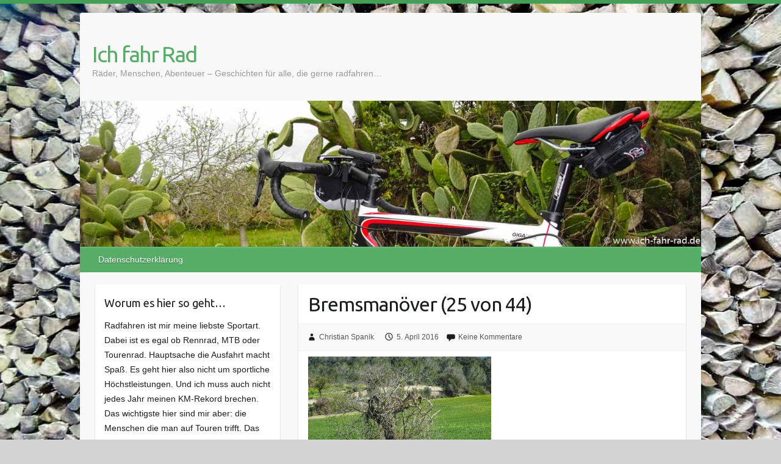

--- FILE ---
content_type: text/html; charset=UTF-8
request_url: https://www.ich-fahr-rad.de/bremsmanoever-25-von-44/
body_size: 13458
content:

<!DOCTYPE html>
<html lang="de" prefix="og: http://ogp.me/ns# fb: http://ogp.me/ns/fb#">
<head>

		<link rel="profile" href="http://gmpg.org/xfn/11" />
	<link rel="pingback" href="https://www.ich-fahr-rad.de/xmlrpc.php" />
<title>Bremsmanöver (25 von 44) - Ich fahr Rad</title>
<meta name='robots' content='max-image-preview:large' />

<!-- This site is optimized with the Yoast SEO Premium plugin v5.1 - https://yoast.com/wordpress/plugins/seo/ -->
<link rel="canonical" href="https://www.ich-fahr-rad.de/bremsmanoever-25-von-44/" />
<meta property="og:locale" content="de_DE" />
<meta property="og:type" content="article" />
<meta property="og:title" content="Bremsmanöver (25 von 44) - Ich fahr Rad" />
<meta property="og:url" content="https://www.ich-fahr-rad.de/bremsmanoever-25-von-44/" />
<meta property="og:site_name" content="Ich fahr Rad" />
<meta property="article:author" content="https://www.facebook.com/christian.spanik" />
<meta property="og:image" content="https://www.ich-fahr-rad.de/wp-content/uploads/2016/04/Bremsmanöver-25-von-44.jpg" />
<meta property="og:image:secure_url" content="https://www.ich-fahr-rad.de/wp-content/uploads/2016/04/Bremsmanöver-25-von-44.jpg" />
<meta name="twitter:card" content="summary" />
<meta name="twitter:title" content="Bremsmanöver (25 von 44) - Ich fahr Rad" />
<meta name="twitter:image" content="https://www.ich-fahr-rad.de/wp-content/uploads/2016/04/Bremsmanöver-25-von-44.jpg" />
<meta property="DC.date.issued" content="2016-04-05T17:08:22+02:00" />
<!-- / Yoast SEO Premium plugin. -->

<link rel='dns-prefetch' href='//www.ich-fahr-rad.de' />
<link rel='dns-prefetch' href='//s.w.org' />
<link rel='dns-prefetch' href='//v0.wordpress.com' />
<link rel="alternate" type="application/rss+xml" title="Ich fahr Rad &raquo; Feed" href="https://www.ich-fahr-rad.de/feed/" />
<link rel="alternate" type="application/rss+xml" title="Ich fahr Rad &raquo; Kommentar-Feed" href="https://www.ich-fahr-rad.de/comments/feed/" />
<link rel="alternate" type="application/rss+xml" title="Ich fahr Rad &raquo; Kommentar-Feed zu Bremsmanöver (25 von 44)" href="https://www.ich-fahr-rad.de/feed/?attachment_id=875" />
<meta charset="UTF-8" />
<meta name="viewport" content="width=device-width, initial-scale=1, maximum-scale=1">
		<!-- This site uses the Google Analytics by MonsterInsights plugin v8.10.0 - Using Analytics tracking - https://www.monsterinsights.com/ -->
							<script
				src="//www.googletagmanager.com/gtag/js?id=UA-16330045-1"  data-cfasync="false" data-wpfc-render="false" type="text/javascript" async></script>
			<script data-cfasync="false" data-wpfc-render="false" type="text/javascript">
				var mi_version = '8.10.0';
				var mi_track_user = true;
				var mi_no_track_reason = '';
				
								var disableStrs = [
															'ga-disable-UA-16330045-1',
									];

				/* Function to detect opted out users */
				function __gtagTrackerIsOptedOut() {
					for (var index = 0; index < disableStrs.length; index++) {
						if (document.cookie.indexOf(disableStrs[index] + '=true') > -1) {
							return true;
						}
					}

					return false;
				}

				/* Disable tracking if the opt-out cookie exists. */
				if (__gtagTrackerIsOptedOut()) {
					for (var index = 0; index < disableStrs.length; index++) {
						window[disableStrs[index]] = true;
					}
				}

				/* Opt-out function */
				function __gtagTrackerOptout() {
					for (var index = 0; index < disableStrs.length; index++) {
						document.cookie = disableStrs[index] + '=true; expires=Thu, 31 Dec 2099 23:59:59 UTC; path=/';
						window[disableStrs[index]] = true;
					}
				}

				if ('undefined' === typeof gaOptout) {
					function gaOptout() {
						__gtagTrackerOptout();
					}
				}
								window.dataLayer = window.dataLayer || [];

				window.MonsterInsightsDualTracker = {
					helpers: {},
					trackers: {},
				};
				if (mi_track_user) {
					function __gtagDataLayer() {
						dataLayer.push(arguments);
					}

					function __gtagTracker(type, name, parameters) {
						if (!parameters) {
							parameters = {};
						}

						if (parameters.send_to) {
							__gtagDataLayer.apply(null, arguments);
							return;
						}

						if (type === 'event') {
							
														parameters.send_to = monsterinsights_frontend.ua;
							__gtagDataLayer(type, name, parameters);
													} else {
							__gtagDataLayer.apply(null, arguments);
						}
					}

					__gtagTracker('js', new Date());
					__gtagTracker('set', {
						'developer_id.dZGIzZG': true,
											});
															__gtagTracker('config', 'UA-16330045-1', {"forceSSL":"true","anonymize_ip":"true"} );
										window.gtag = __gtagTracker;										(function () {
						/* https://developers.google.com/analytics/devguides/collection/analyticsjs/ */
						/* ga and __gaTracker compatibility shim. */
						var noopfn = function () {
							return null;
						};
						var newtracker = function () {
							return new Tracker();
						};
						var Tracker = function () {
							return null;
						};
						var p = Tracker.prototype;
						p.get = noopfn;
						p.set = noopfn;
						p.send = function () {
							var args = Array.prototype.slice.call(arguments);
							args.unshift('send');
							__gaTracker.apply(null, args);
						};
						var __gaTracker = function () {
							var len = arguments.length;
							if (len === 0) {
								return;
							}
							var f = arguments[len - 1];
							if (typeof f !== 'object' || f === null || typeof f.hitCallback !== 'function') {
								if ('send' === arguments[0]) {
									var hitConverted, hitObject = false, action;
									if ('event' === arguments[1]) {
										if ('undefined' !== typeof arguments[3]) {
											hitObject = {
												'eventAction': arguments[3],
												'eventCategory': arguments[2],
												'eventLabel': arguments[4],
												'value': arguments[5] ? arguments[5] : 1,
											}
										}
									}
									if ('pageview' === arguments[1]) {
										if ('undefined' !== typeof arguments[2]) {
											hitObject = {
												'eventAction': 'page_view',
												'page_path': arguments[2],
											}
										}
									}
									if (typeof arguments[2] === 'object') {
										hitObject = arguments[2];
									}
									if (typeof arguments[5] === 'object') {
										Object.assign(hitObject, arguments[5]);
									}
									if ('undefined' !== typeof arguments[1].hitType) {
										hitObject = arguments[1];
										if ('pageview' === hitObject.hitType) {
											hitObject.eventAction = 'page_view';
										}
									}
									if (hitObject) {
										action = 'timing' === arguments[1].hitType ? 'timing_complete' : hitObject.eventAction;
										hitConverted = mapArgs(hitObject);
										__gtagTracker('event', action, hitConverted);
									}
								}
								return;
							}

							function mapArgs(args) {
								var arg, hit = {};
								var gaMap = {
									'eventCategory': 'event_category',
									'eventAction': 'event_action',
									'eventLabel': 'event_label',
									'eventValue': 'event_value',
									'nonInteraction': 'non_interaction',
									'timingCategory': 'event_category',
									'timingVar': 'name',
									'timingValue': 'value',
									'timingLabel': 'event_label',
									'page': 'page_path',
									'location': 'page_location',
									'title': 'page_title',
								};
								for (arg in args) {
																		if (!(!args.hasOwnProperty(arg) || !gaMap.hasOwnProperty(arg))) {
										hit[gaMap[arg]] = args[arg];
									} else {
										hit[arg] = args[arg];
									}
								}
								return hit;
							}

							try {
								f.hitCallback();
							} catch (ex) {
							}
						};
						__gaTracker.create = newtracker;
						__gaTracker.getByName = newtracker;
						__gaTracker.getAll = function () {
							return [];
						};
						__gaTracker.remove = noopfn;
						__gaTracker.loaded = true;
						window['__gaTracker'] = __gaTracker;
					})();
									} else {
										console.log("");
					(function () {
						function __gtagTracker() {
							return null;
						}

						window['__gtagTracker'] = __gtagTracker;
						window['gtag'] = __gtagTracker;
					})();
									}
			</script>
				<!-- / Google Analytics by MonsterInsights -->
		<script type="text/javascript">
window._wpemojiSettings = {"baseUrl":"https:\/\/s.w.org\/images\/core\/emoji\/14.0.0\/72x72\/","ext":".png","svgUrl":"https:\/\/s.w.org\/images\/core\/emoji\/14.0.0\/svg\/","svgExt":".svg","source":{"concatemoji":"https:\/\/www.ich-fahr-rad.de\/wp-includes\/js\/wp-emoji-release.min.js?ver=6.0.11"}};
/*! This file is auto-generated */
!function(e,a,t){var n,r,o,i=a.createElement("canvas"),p=i.getContext&&i.getContext("2d");function s(e,t){var a=String.fromCharCode,e=(p.clearRect(0,0,i.width,i.height),p.fillText(a.apply(this,e),0,0),i.toDataURL());return p.clearRect(0,0,i.width,i.height),p.fillText(a.apply(this,t),0,0),e===i.toDataURL()}function c(e){var t=a.createElement("script");t.src=e,t.defer=t.type="text/javascript",a.getElementsByTagName("head")[0].appendChild(t)}for(o=Array("flag","emoji"),t.supports={everything:!0,everythingExceptFlag:!0},r=0;r<o.length;r++)t.supports[o[r]]=function(e){if(!p||!p.fillText)return!1;switch(p.textBaseline="top",p.font="600 32px Arial",e){case"flag":return s([127987,65039,8205,9895,65039],[127987,65039,8203,9895,65039])?!1:!s([55356,56826,55356,56819],[55356,56826,8203,55356,56819])&&!s([55356,57332,56128,56423,56128,56418,56128,56421,56128,56430,56128,56423,56128,56447],[55356,57332,8203,56128,56423,8203,56128,56418,8203,56128,56421,8203,56128,56430,8203,56128,56423,8203,56128,56447]);case"emoji":return!s([129777,127995,8205,129778,127999],[129777,127995,8203,129778,127999])}return!1}(o[r]),t.supports.everything=t.supports.everything&&t.supports[o[r]],"flag"!==o[r]&&(t.supports.everythingExceptFlag=t.supports.everythingExceptFlag&&t.supports[o[r]]);t.supports.everythingExceptFlag=t.supports.everythingExceptFlag&&!t.supports.flag,t.DOMReady=!1,t.readyCallback=function(){t.DOMReady=!0},t.supports.everything||(n=function(){t.readyCallback()},a.addEventListener?(a.addEventListener("DOMContentLoaded",n,!1),e.addEventListener("load",n,!1)):(e.attachEvent("onload",n),a.attachEvent("onreadystatechange",function(){"complete"===a.readyState&&t.readyCallback()})),(e=t.source||{}).concatemoji?c(e.concatemoji):e.wpemoji&&e.twemoji&&(c(e.twemoji),c(e.wpemoji)))}(window,document,window._wpemojiSettings);
</script>
<style type="text/css">
img.wp-smiley,
img.emoji {
	display: inline !important;
	border: none !important;
	box-shadow: none !important;
	height: 1em !important;
	width: 1em !important;
	margin: 0 0.07em !important;
	vertical-align: -0.1em !important;
	background: none !important;
	padding: 0 !important;
}
</style>
	<link rel='stylesheet' id='wp-block-library-css'  href='https://www.ich-fahr-rad.de/wp-includes/css/dist/block-library/style.min.css?ver=6.0.11' type='text/css' media='all' />
<style id='wp-block-library-inline-css' type='text/css'>
.has-text-align-justify{text-align:justify;}
</style>
<link rel='stylesheet' id='mediaelement-css'  href='https://www.ich-fahr-rad.de/wp-includes/js/mediaelement/mediaelementplayer-legacy.min.css?ver=4.2.16' type='text/css' media='all' />
<link rel='stylesheet' id='wp-mediaelement-css'  href='https://www.ich-fahr-rad.de/wp-includes/js/mediaelement/wp-mediaelement.min.css?ver=6.0.11' type='text/css' media='all' />
<style id='global-styles-inline-css' type='text/css'>
body{--wp--preset--color--black: #000000;--wp--preset--color--cyan-bluish-gray: #abb8c3;--wp--preset--color--white: #ffffff;--wp--preset--color--pale-pink: #f78da7;--wp--preset--color--vivid-red: #cf2e2e;--wp--preset--color--luminous-vivid-orange: #ff6900;--wp--preset--color--luminous-vivid-amber: #fcb900;--wp--preset--color--light-green-cyan: #7bdcb5;--wp--preset--color--vivid-green-cyan: #00d084;--wp--preset--color--pale-cyan-blue: #8ed1fc;--wp--preset--color--vivid-cyan-blue: #0693e3;--wp--preset--color--vivid-purple: #9b51e0;--wp--preset--gradient--vivid-cyan-blue-to-vivid-purple: linear-gradient(135deg,rgba(6,147,227,1) 0%,rgb(155,81,224) 100%);--wp--preset--gradient--light-green-cyan-to-vivid-green-cyan: linear-gradient(135deg,rgb(122,220,180) 0%,rgb(0,208,130) 100%);--wp--preset--gradient--luminous-vivid-amber-to-luminous-vivid-orange: linear-gradient(135deg,rgba(252,185,0,1) 0%,rgba(255,105,0,1) 100%);--wp--preset--gradient--luminous-vivid-orange-to-vivid-red: linear-gradient(135deg,rgba(255,105,0,1) 0%,rgb(207,46,46) 100%);--wp--preset--gradient--very-light-gray-to-cyan-bluish-gray: linear-gradient(135deg,rgb(238,238,238) 0%,rgb(169,184,195) 100%);--wp--preset--gradient--cool-to-warm-spectrum: linear-gradient(135deg,rgb(74,234,220) 0%,rgb(151,120,209) 20%,rgb(207,42,186) 40%,rgb(238,44,130) 60%,rgb(251,105,98) 80%,rgb(254,248,76) 100%);--wp--preset--gradient--blush-light-purple: linear-gradient(135deg,rgb(255,206,236) 0%,rgb(152,150,240) 100%);--wp--preset--gradient--blush-bordeaux: linear-gradient(135deg,rgb(254,205,165) 0%,rgb(254,45,45) 50%,rgb(107,0,62) 100%);--wp--preset--gradient--luminous-dusk: linear-gradient(135deg,rgb(255,203,112) 0%,rgb(199,81,192) 50%,rgb(65,88,208) 100%);--wp--preset--gradient--pale-ocean: linear-gradient(135deg,rgb(255,245,203) 0%,rgb(182,227,212) 50%,rgb(51,167,181) 100%);--wp--preset--gradient--electric-grass: linear-gradient(135deg,rgb(202,248,128) 0%,rgb(113,206,126) 100%);--wp--preset--gradient--midnight: linear-gradient(135deg,rgb(2,3,129) 0%,rgb(40,116,252) 100%);--wp--preset--duotone--dark-grayscale: url('#wp-duotone-dark-grayscale');--wp--preset--duotone--grayscale: url('#wp-duotone-grayscale');--wp--preset--duotone--purple-yellow: url('#wp-duotone-purple-yellow');--wp--preset--duotone--blue-red: url('#wp-duotone-blue-red');--wp--preset--duotone--midnight: url('#wp-duotone-midnight');--wp--preset--duotone--magenta-yellow: url('#wp-duotone-magenta-yellow');--wp--preset--duotone--purple-green: url('#wp-duotone-purple-green');--wp--preset--duotone--blue-orange: url('#wp-duotone-blue-orange');--wp--preset--font-size--small: 13px;--wp--preset--font-size--medium: 20px;--wp--preset--font-size--large: 36px;--wp--preset--font-size--x-large: 42px;}.has-black-color{color: var(--wp--preset--color--black) !important;}.has-cyan-bluish-gray-color{color: var(--wp--preset--color--cyan-bluish-gray) !important;}.has-white-color{color: var(--wp--preset--color--white) !important;}.has-pale-pink-color{color: var(--wp--preset--color--pale-pink) !important;}.has-vivid-red-color{color: var(--wp--preset--color--vivid-red) !important;}.has-luminous-vivid-orange-color{color: var(--wp--preset--color--luminous-vivid-orange) !important;}.has-luminous-vivid-amber-color{color: var(--wp--preset--color--luminous-vivid-amber) !important;}.has-light-green-cyan-color{color: var(--wp--preset--color--light-green-cyan) !important;}.has-vivid-green-cyan-color{color: var(--wp--preset--color--vivid-green-cyan) !important;}.has-pale-cyan-blue-color{color: var(--wp--preset--color--pale-cyan-blue) !important;}.has-vivid-cyan-blue-color{color: var(--wp--preset--color--vivid-cyan-blue) !important;}.has-vivid-purple-color{color: var(--wp--preset--color--vivid-purple) !important;}.has-black-background-color{background-color: var(--wp--preset--color--black) !important;}.has-cyan-bluish-gray-background-color{background-color: var(--wp--preset--color--cyan-bluish-gray) !important;}.has-white-background-color{background-color: var(--wp--preset--color--white) !important;}.has-pale-pink-background-color{background-color: var(--wp--preset--color--pale-pink) !important;}.has-vivid-red-background-color{background-color: var(--wp--preset--color--vivid-red) !important;}.has-luminous-vivid-orange-background-color{background-color: var(--wp--preset--color--luminous-vivid-orange) !important;}.has-luminous-vivid-amber-background-color{background-color: var(--wp--preset--color--luminous-vivid-amber) !important;}.has-light-green-cyan-background-color{background-color: var(--wp--preset--color--light-green-cyan) !important;}.has-vivid-green-cyan-background-color{background-color: var(--wp--preset--color--vivid-green-cyan) !important;}.has-pale-cyan-blue-background-color{background-color: var(--wp--preset--color--pale-cyan-blue) !important;}.has-vivid-cyan-blue-background-color{background-color: var(--wp--preset--color--vivid-cyan-blue) !important;}.has-vivid-purple-background-color{background-color: var(--wp--preset--color--vivid-purple) !important;}.has-black-border-color{border-color: var(--wp--preset--color--black) !important;}.has-cyan-bluish-gray-border-color{border-color: var(--wp--preset--color--cyan-bluish-gray) !important;}.has-white-border-color{border-color: var(--wp--preset--color--white) !important;}.has-pale-pink-border-color{border-color: var(--wp--preset--color--pale-pink) !important;}.has-vivid-red-border-color{border-color: var(--wp--preset--color--vivid-red) !important;}.has-luminous-vivid-orange-border-color{border-color: var(--wp--preset--color--luminous-vivid-orange) !important;}.has-luminous-vivid-amber-border-color{border-color: var(--wp--preset--color--luminous-vivid-amber) !important;}.has-light-green-cyan-border-color{border-color: var(--wp--preset--color--light-green-cyan) !important;}.has-vivid-green-cyan-border-color{border-color: var(--wp--preset--color--vivid-green-cyan) !important;}.has-pale-cyan-blue-border-color{border-color: var(--wp--preset--color--pale-cyan-blue) !important;}.has-vivid-cyan-blue-border-color{border-color: var(--wp--preset--color--vivid-cyan-blue) !important;}.has-vivid-purple-border-color{border-color: var(--wp--preset--color--vivid-purple) !important;}.has-vivid-cyan-blue-to-vivid-purple-gradient-background{background: var(--wp--preset--gradient--vivid-cyan-blue-to-vivid-purple) !important;}.has-light-green-cyan-to-vivid-green-cyan-gradient-background{background: var(--wp--preset--gradient--light-green-cyan-to-vivid-green-cyan) !important;}.has-luminous-vivid-amber-to-luminous-vivid-orange-gradient-background{background: var(--wp--preset--gradient--luminous-vivid-amber-to-luminous-vivid-orange) !important;}.has-luminous-vivid-orange-to-vivid-red-gradient-background{background: var(--wp--preset--gradient--luminous-vivid-orange-to-vivid-red) !important;}.has-very-light-gray-to-cyan-bluish-gray-gradient-background{background: var(--wp--preset--gradient--very-light-gray-to-cyan-bluish-gray) !important;}.has-cool-to-warm-spectrum-gradient-background{background: var(--wp--preset--gradient--cool-to-warm-spectrum) !important;}.has-blush-light-purple-gradient-background{background: var(--wp--preset--gradient--blush-light-purple) !important;}.has-blush-bordeaux-gradient-background{background: var(--wp--preset--gradient--blush-bordeaux) !important;}.has-luminous-dusk-gradient-background{background: var(--wp--preset--gradient--luminous-dusk) !important;}.has-pale-ocean-gradient-background{background: var(--wp--preset--gradient--pale-ocean) !important;}.has-electric-grass-gradient-background{background: var(--wp--preset--gradient--electric-grass) !important;}.has-midnight-gradient-background{background: var(--wp--preset--gradient--midnight) !important;}.has-small-font-size{font-size: var(--wp--preset--font-size--small) !important;}.has-medium-font-size{font-size: var(--wp--preset--font-size--medium) !important;}.has-large-font-size{font-size: var(--wp--preset--font-size--large) !important;}.has-x-large-font-size{font-size: var(--wp--preset--font-size--x-large) !important;}
</style>
<link rel='stylesheet' id='output-style-css'  href='https://www.ich-fahr-rad.de/wp-content/plugins/wp-gpx-maps/css/wp-gpx-maps-output.css?ver=1.0.0' type='text/css' media='all' />
<link rel='stylesheet' id='leaflet-css'  href='https://www.ich-fahr-rad.de/wp-content/plugins/wp-gpx-maps/ThirdParties/Leaflet_1.5.1/leaflet.css?ver=1.5.1' type='text/css' media='all' />
<link rel='stylesheet' id='leaflet.markercluster-css'  href='https://www.ich-fahr-rad.de/wp-content/plugins/wp-gpx-maps/ThirdParties/Leaflet.markercluster-1.4.1/MarkerCluster.css?ver=1.4.1,' type='text/css' media='all' />
<link rel='stylesheet' id='leaflet.Photo-css'  href='https://www.ich-fahr-rad.de/wp-content/plugins/wp-gpx-maps/ThirdParties/Leaflet.Photo/Leaflet.Photo.css?ver=6.0.11' type='text/css' media='all' />
<link rel='stylesheet' id='leaflet.fullscreen-css'  href='https://www.ich-fahr-rad.de/wp-content/plugins/wp-gpx-maps/ThirdParties/leaflet.fullscreen-1.4.5/Control.FullScreen.css?ver=1.5.1' type='text/css' media='all' />
<link rel='stylesheet' id='travelify_style-css'  href='https://www.ich-fahr-rad.de/wp-content/themes/travelify/style.css?ver=6.0.11' type='text/css' media='all' />
<link rel='stylesheet' id='travelify_google_font_ubuntu-css'  href='//fonts.googleapis.com/css?family=Ubuntu&#038;ver=6.0.11' type='text/css' media='all' />
<link rel='stylesheet' id='jetpack_css-css'  href='https://www.ich-fahr-rad.de/wp-content/plugins/jetpack/css/jetpack.css?ver=11.3.4' type='text/css' media='all' />
<script type='text/javascript' src='https://www.ich-fahr-rad.de/wp-content/plugins/google-analytics-for-wordpress/assets/js/frontend-gtag.min.js?ver=8.10.0' id='monsterinsights-frontend-script-js'></script>
<script data-cfasync="false" data-wpfc-render="false" type="text/javascript" id='monsterinsights-frontend-script-js-extra'>/* <![CDATA[ */
var monsterinsights_frontend = {"js_events_tracking":"true","download_extensions":"doc,pdf,ppt,zip,xls,docx,pptx,xlsx","inbound_paths":"[]","home_url":"https:\/\/www.ich-fahr-rad.de","hash_tracking":"false","ua":"UA-16330045-1","v4_id":""};/* ]]> */
</script>
<script type='text/javascript' src='https://www.ich-fahr-rad.de/wp-content/plugins/wp-gpx-maps/ThirdParties/Leaflet_1.5.1/leaflet.js?ver=1.5.1' id='leaflet-js'></script>
<script type='text/javascript' src='https://www.ich-fahr-rad.de/wp-content/plugins/wp-gpx-maps/ThirdParties/Leaflet.markercluster-1.4.1/leaflet.markercluster.js?ver=1.4.1' id='leaflet.markercluster-js'></script>
<script type='text/javascript' src='https://www.ich-fahr-rad.de/wp-content/plugins/wp-gpx-maps/ThirdParties/Leaflet.Photo/Leaflet.Photo.js?ver=6.0.11' id='leaflet.Photo-js'></script>
<script type='text/javascript' src='https://www.ich-fahr-rad.de/wp-content/plugins/wp-gpx-maps/ThirdParties/leaflet.fullscreen-1.4.5/Control.FullScreen.js?ver=1.4.5' id='leaflet.fullscreen-js'></script>
<script type='text/javascript' src='https://www.ich-fahr-rad.de/wp-includes/js/jquery/jquery.min.js?ver=3.6.0' id='jquery-core-js'></script>
<script type='text/javascript' src='https://www.ich-fahr-rad.de/wp-includes/js/jquery/jquery-migrate.min.js?ver=3.3.2' id='jquery-migrate-js'></script>
<script type='text/javascript' src='https://www.ich-fahr-rad.de/wp-content/plugins/wp-gpx-maps/js/Chart.min.js?ver=2.8.0' id='chartjs-js'></script>
<script type='text/javascript' src='https://www.ich-fahr-rad.de/wp-content/plugins/wp-gpx-maps/js/WP-GPX-Maps.js?ver=1.6.02' id='wp-gpx-maps-js'></script>
<script type='text/javascript' src='https://www.ich-fahr-rad.de/wp-content/plugins/wp-scroll-depth/js/jquery-scrolldepth/jquery.scrolldepth.min.js?ver=6.0.11' id='jquery.scrolldepth-js'></script>
<script type='text/javascript' src='https://www.ich-fahr-rad.de/wp-content/themes/travelify/library/js/functions.min.js?ver=6.0.11' id='travelify_functions-js'></script>
<link rel="https://api.w.org/" href="https://www.ich-fahr-rad.de/wp-json/" /><link rel="alternate" type="application/json" href="https://www.ich-fahr-rad.de/wp-json/wp/v2/media/875" /><link rel="EditURI" type="application/rsd+xml" title="RSD" href="https://www.ich-fahr-rad.de/xmlrpc.php?rsd" />
<link rel="wlwmanifest" type="application/wlwmanifest+xml" href="https://www.ich-fahr-rad.de/wp-includes/wlwmanifest.xml" /> 
<meta name="generator" content="WordPress 6.0.11" />
<link rel='shortlink' href='https://wp.me/a4wdeh-e7' />
<link rel="alternate" type="application/json+oembed" href="https://www.ich-fahr-rad.de/wp-json/oembed/1.0/embed?url=https%3A%2F%2Fwww.ich-fahr-rad.de%2Fbremsmanoever-25-von-44%2F" />
<link rel="alternate" type="text/xml+oembed" href="https://www.ich-fahr-rad.de/wp-json/oembed/1.0/embed?url=https%3A%2F%2Fwww.ich-fahr-rad.de%2Fbremsmanoever-25-von-44%2F&#038;format=xml" />
<script>
	jQuery( document ).ready(function(){
		jQuery.scrollDepth({
			elements: [''],
			percentage: true,
			userTiming: true,
			pixelDepth: false,
			nonInteraction: false,
			gtmOverride: false,
	});
});
</script>


<!-- Facebook Like Thumbnail (v0.4) -->
<meta property="og:image" content="https://www.ich-fahr-rad.de/wp-content/uploads/2016/04/Bremsmanöver-25-von-44.jpg" />
<!-- using attachment -->
<!-- Facebook Like Thumbnail (By Ashfame - https://github.com/ashfame/facebook-like-thumbnail) -->

<style>img#wpstats{display:none}</style>
	    <style type="text/css">
        a { color: #57AD68; }
        #site-title a { color: ; }
        #site-title a:hover, #site-title a:focus  { color: ; }
        .wrapper { background: #F8F8F8; }
        .social-icons ul li a { color: #d0d0d0; }
		#main-nav a,
		#main-nav a:hover,
		#main-nav a:focus,
		#main-nav ul li.current-menu-item a,
		#main-nav ul li.current_page_ancestor a,
		#main-nav ul li.current-menu-ancestor a,
		#main-nav ul li.current_page_item a,
		#main-nav ul li:hover > a,
		#main-nav ul li:focus-within > a { color: #fff; }
        .widget, article { background: #fff; }
        .entry-title, .entry-title a, .entry-title a:focus, h1, h2, h3, h4, h5, h6, .widget-title  { color: #1b1e1f; }
		a:focus,
		a:active,
		a:hover,
		.tags a:hover,
		.tags a:focus,
		.custom-gallery-title a,
		.widget-title a,
		#content ul a:hover,
		#content ul a:focus,
		#content ol a:hover,
		#content ol a:focus,
		.widget ul li a:hover,
		.widget ul li a:focus,
		.entry-title a:hover,
		.entry-title a:focus,
		.entry-meta a:hover,
		.entry-meta a:focus,
		#site-generator .copyright a:hover,
		#site-generator .copyright a:focus { color: #439f55; }
        #main-nav { background: #57ad68; border-color: #57ad68; }
        #main-nav ul li ul, body { border-color: #439f55; }
		#main-nav a:hover,
		#main-nav a:focus,
		#main-nav ul li.current-menu-item a,
		#main-nav ul li.current_page_ancestor a,
		#main-nav ul li.current-menu-ancestor a,
		#main-nav ul li.current_page_item a,
		#main-nav ul li:hover > a,
		#main-nav ul li:focus-within > a,
		#main-nav li:hover > a,
		#main-nav li:focus-within > a,
		#main-nav ul ul :hover > a,
		#main-nav ul ul :focus-within > a,
		#main-nav a:focus { background: #439f55; }
		#main-nav ul li ul li a:hover,
		#main-nav ul li ul li a:focus,
		#main-nav ul li ul li:hover > a,
		#main-nav ul li ul li:focus-within > a,
		#main-nav ul li.current-menu-item ul li a:hover
		#main-nav ul li.current-menu-item ul li a:focus { color: #439f55; }
        .entry-content { color: #1D1D1D; }
		input[type="reset"],
		input[type="button"],
		input[type="submit"],
		.entry-meta-bar .readmore,
		#controllers a:hover,
		#controllers a.active,
		.pagination span,
		.pagination a:hover span,
		.pagination a:focus span,
		.wp-pagenavi .current,
		.wp-pagenavi a:hover,
		.wp-pagenavi a:focus {
            background: #57ad68;
            border-color: #57ad68 !important;
        }
		::selection,
		.back-to-top:focus-within a { background: #57ad68; }
        blockquote { border-color: #439f55; }
		#controllers a:hover,
		#controllers a.active { color:  #439f55; }
		input[type="reset"]:hover,
		input[type="reset"]:focus,
		input[type="button"]:hover,
		input[type="button"]:focus,
		input[type="submit"]:hover,
		input[type="submit"]:focus,
		input[type="reset"]:active,
		input[type="button"]:active,
		input[type="submit"]:active,
		.entry-meta-bar .readmore:hover,
		.entry-meta-bar .readmore:focus,
		.entry-meta-bar .readmore:active,
		ul.default-wp-page li a:hover,
		ul.default-wp-page li a:focus,
		ul.default-wp-page li a:active {
            background: #439f55;
            border-color: #439f55;
        }
    </style>
    <style type="text/css" id="custom-background-css">
body.custom-background { background-color: #d3d3d3; background-image: url("https://www.ich-fahr-rad.de/wp-content/uploads/2014/07/Holzstapel_Hintergrund-1-von-1.jpg"); background-position: left top; background-size: auto; background-repeat: repeat; background-attachment: fixed; }
</style>
	
</head>

<body class="attachment attachment-template-default single single-attachment postid-875 attachmentid-875 attachment-jpeg custom-background left-sidebar-template">
	<svg xmlns="http://www.w3.org/2000/svg" viewBox="0 0 0 0" width="0" height="0" focusable="false" role="none" style="visibility: hidden; position: absolute; left: -9999px; overflow: hidden;" ><defs><filter id="wp-duotone-dark-grayscale"><feColorMatrix color-interpolation-filters="sRGB" type="matrix" values=" .299 .587 .114 0 0 .299 .587 .114 0 0 .299 .587 .114 0 0 .299 .587 .114 0 0 " /><feComponentTransfer color-interpolation-filters="sRGB" ><feFuncR type="table" tableValues="0 0.49803921568627" /><feFuncG type="table" tableValues="0 0.49803921568627" /><feFuncB type="table" tableValues="0 0.49803921568627" /><feFuncA type="table" tableValues="1 1" /></feComponentTransfer><feComposite in2="SourceGraphic" operator="in" /></filter></defs></svg><svg xmlns="http://www.w3.org/2000/svg" viewBox="0 0 0 0" width="0" height="0" focusable="false" role="none" style="visibility: hidden; position: absolute; left: -9999px; overflow: hidden;" ><defs><filter id="wp-duotone-grayscale"><feColorMatrix color-interpolation-filters="sRGB" type="matrix" values=" .299 .587 .114 0 0 .299 .587 .114 0 0 .299 .587 .114 0 0 .299 .587 .114 0 0 " /><feComponentTransfer color-interpolation-filters="sRGB" ><feFuncR type="table" tableValues="0 1" /><feFuncG type="table" tableValues="0 1" /><feFuncB type="table" tableValues="0 1" /><feFuncA type="table" tableValues="1 1" /></feComponentTransfer><feComposite in2="SourceGraphic" operator="in" /></filter></defs></svg><svg xmlns="http://www.w3.org/2000/svg" viewBox="0 0 0 0" width="0" height="0" focusable="false" role="none" style="visibility: hidden; position: absolute; left: -9999px; overflow: hidden;" ><defs><filter id="wp-duotone-purple-yellow"><feColorMatrix color-interpolation-filters="sRGB" type="matrix" values=" .299 .587 .114 0 0 .299 .587 .114 0 0 .299 .587 .114 0 0 .299 .587 .114 0 0 " /><feComponentTransfer color-interpolation-filters="sRGB" ><feFuncR type="table" tableValues="0.54901960784314 0.98823529411765" /><feFuncG type="table" tableValues="0 1" /><feFuncB type="table" tableValues="0.71764705882353 0.25490196078431" /><feFuncA type="table" tableValues="1 1" /></feComponentTransfer><feComposite in2="SourceGraphic" operator="in" /></filter></defs></svg><svg xmlns="http://www.w3.org/2000/svg" viewBox="0 0 0 0" width="0" height="0" focusable="false" role="none" style="visibility: hidden; position: absolute; left: -9999px; overflow: hidden;" ><defs><filter id="wp-duotone-blue-red"><feColorMatrix color-interpolation-filters="sRGB" type="matrix" values=" .299 .587 .114 0 0 .299 .587 .114 0 0 .299 .587 .114 0 0 .299 .587 .114 0 0 " /><feComponentTransfer color-interpolation-filters="sRGB" ><feFuncR type="table" tableValues="0 1" /><feFuncG type="table" tableValues="0 0.27843137254902" /><feFuncB type="table" tableValues="0.5921568627451 0.27843137254902" /><feFuncA type="table" tableValues="1 1" /></feComponentTransfer><feComposite in2="SourceGraphic" operator="in" /></filter></defs></svg><svg xmlns="http://www.w3.org/2000/svg" viewBox="0 0 0 0" width="0" height="0" focusable="false" role="none" style="visibility: hidden; position: absolute; left: -9999px; overflow: hidden;" ><defs><filter id="wp-duotone-midnight"><feColorMatrix color-interpolation-filters="sRGB" type="matrix" values=" .299 .587 .114 0 0 .299 .587 .114 0 0 .299 .587 .114 0 0 .299 .587 .114 0 0 " /><feComponentTransfer color-interpolation-filters="sRGB" ><feFuncR type="table" tableValues="0 0" /><feFuncG type="table" tableValues="0 0.64705882352941" /><feFuncB type="table" tableValues="0 1" /><feFuncA type="table" tableValues="1 1" /></feComponentTransfer><feComposite in2="SourceGraphic" operator="in" /></filter></defs></svg><svg xmlns="http://www.w3.org/2000/svg" viewBox="0 0 0 0" width="0" height="0" focusable="false" role="none" style="visibility: hidden; position: absolute; left: -9999px; overflow: hidden;" ><defs><filter id="wp-duotone-magenta-yellow"><feColorMatrix color-interpolation-filters="sRGB" type="matrix" values=" .299 .587 .114 0 0 .299 .587 .114 0 0 .299 .587 .114 0 0 .299 .587 .114 0 0 " /><feComponentTransfer color-interpolation-filters="sRGB" ><feFuncR type="table" tableValues="0.78039215686275 1" /><feFuncG type="table" tableValues="0 0.94901960784314" /><feFuncB type="table" tableValues="0.35294117647059 0.47058823529412" /><feFuncA type="table" tableValues="1 1" /></feComponentTransfer><feComposite in2="SourceGraphic" operator="in" /></filter></defs></svg><svg xmlns="http://www.w3.org/2000/svg" viewBox="0 0 0 0" width="0" height="0" focusable="false" role="none" style="visibility: hidden; position: absolute; left: -9999px; overflow: hidden;" ><defs><filter id="wp-duotone-purple-green"><feColorMatrix color-interpolation-filters="sRGB" type="matrix" values=" .299 .587 .114 0 0 .299 .587 .114 0 0 .299 .587 .114 0 0 .299 .587 .114 0 0 " /><feComponentTransfer color-interpolation-filters="sRGB" ><feFuncR type="table" tableValues="0.65098039215686 0.40392156862745" /><feFuncG type="table" tableValues="0 1" /><feFuncB type="table" tableValues="0.44705882352941 0.4" /><feFuncA type="table" tableValues="1 1" /></feComponentTransfer><feComposite in2="SourceGraphic" operator="in" /></filter></defs></svg><svg xmlns="http://www.w3.org/2000/svg" viewBox="0 0 0 0" width="0" height="0" focusable="false" role="none" style="visibility: hidden; position: absolute; left: -9999px; overflow: hidden;" ><defs><filter id="wp-duotone-blue-orange"><feColorMatrix color-interpolation-filters="sRGB" type="matrix" values=" .299 .587 .114 0 0 .299 .587 .114 0 0 .299 .587 .114 0 0 .299 .587 .114 0 0 " /><feComponentTransfer color-interpolation-filters="sRGB" ><feFuncR type="table" tableValues="0.098039215686275 1" /><feFuncG type="table" tableValues="0 0.66274509803922" /><feFuncB type="table" tableValues="0.84705882352941 0.41960784313725" /><feFuncA type="table" tableValues="1 1" /></feComponentTransfer><feComposite in2="SourceGraphic" operator="in" /></filter></defs></svg>		<a class="skip-link screen-reader-text" href="#content">Skip to content</a>

	<div class="wrapper">
				<header id="branding" >
				
	<div class="container clearfix">
		<div class="hgroup-wrap clearfix">
					<section class="hgroup-right">
											</section><!-- .hgroup-right -->
				<hgroup id="site-logo" class="clearfix">
												<h1 id="site-title">
								<a href="https://www.ich-fahr-rad.de/" title="Ich fahr Rad" rel="home">
									Ich fahr Rad								</a>
							</h1>
							<h2 id="site-description">Räder, Menschen, Abenteuer &#8211; Geschichten für alle, die gerne radfahren&#8230;</h2>
						
				</hgroup><!-- #site-logo -->

		</div><!-- .hgroup-wrap -->
	</div><!-- .container -->
					<img src="https://www.ich-fahr-rad.de/wp-content/uploads/2016/04/HEADER_ifr_Mallorca_2016-1-von-1.jpg" class="header-image" width="1280" height="300" alt="Ich fahr Rad">
				<nav id="main-nav" class="clearfix">
					<div class="container clearfix"><ul class="root"><li class="page_item page-item-922"><a href="https://www.ich-fahr-rad.de/datenschutzerklaerung/">Datenschutzerklärung</a></li></ul></div><!-- .container -->
					</nav><!-- #main-nav -->				</header>
		
				<div id="main" class="container clearfix">

<div id="container">
	

<div id="primary">
   <div id="content">	<section id="post-875" class="post-875 attachment type-attachment status-inherit hentry">
		<article>

			
			<header class="entry-header">
    			<h2 class="entry-title">
    				Bremsmanöver (25 von 44)    			</h2><!-- .entry-title -->
  		</header>

  		
  		
  			<div class="entry-meta-bar clearfix">
    			<div class="entry-meta">
	    				<span class="byline"> <span class="author vcard"><a class="url fn n" href="https://www.ich-fahr-rad.de/author/christian/">Christian Spanik</a></span></span><span class="posted-on"><a href="https://www.ich-fahr-rad.de/bremsmanoever-25-von-44/" rel="bookmark"><time class="entry-date published updated" datetime="2016-04-05T17:08:22+02:00">5. April 2016</time></a></span>	    					    					             		<span class="comments"><a href="https://www.ich-fahr-rad.de/bremsmanoever-25-von-44/#respond">Keine Kommentare</a></span>
	             	    			</div><!-- .entry-meta -->
    		</div>

				
				
  			<div class="entry-content clearfix">
    			<p class="attachment"><a href='https://www.ich-fahr-rad.de/wp-content/uploads/2016/04/Bremsmanöver-25-von-44.jpg'><img width="300" height="225" src="https://www.ich-fahr-rad.de/wp-content/uploads/2016/04/Bremsmanöver-25-von-44-300x225.jpg" class="attachment-medium size-medium" alt="" loading="lazy" srcset="https://www.ich-fahr-rad.de/wp-content/uploads/2016/04/Bremsmanöver-25-von-44-300x225.jpg 300w, https://www.ich-fahr-rad.de/wp-content/uploads/2016/04/Bremsmanöver-25-von-44-768x576.jpg 768w, https://www.ich-fahr-rad.de/wp-content/uploads/2016/04/Bremsmanöver-25-von-44-1024x768.jpg 1024w, https://www.ich-fahr-rad.de/wp-content/uploads/2016/04/Bremsmanöver-25-von-44.jpg 1280w" sizes="(max-width: 300px) 100vw, 300px" data-attachment-id="875" data-permalink="https://www.ich-fahr-rad.de/bremsmanoever-25-von-44/" data-orig-file="https://www.ich-fahr-rad.de/wp-content/uploads/2016/04/Bremsmanöver-25-von-44.jpg" data-orig-size="1280,960" data-comments-opened="1" data-image-meta="{&quot;aperture&quot;:&quot;6.3&quot;,&quot;credit&quot;:&quot;&quot;,&quot;camera&quot;:&quot;DSC-HX60&quot;,&quot;caption&quot;:&quot;&quot;,&quot;created_timestamp&quot;:&quot;1459693579&quot;,&quot;copyright&quot;:&quot;&quot;,&quot;focal_length&quot;:&quot;56.19&quot;,&quot;iso&quot;:&quot;80&quot;,&quot;shutter_speed&quot;:&quot;0.004&quot;,&quot;title&quot;:&quot;&quot;,&quot;orientation&quot;:&quot;0&quot;}" data-image-title="Bremsmanöver (25 von 44)" data-image-description="" data-image-caption="" data-medium-file="https://www.ich-fahr-rad.de/wp-content/uploads/2016/04/Bremsmanöver-25-von-44-300x225.jpg" data-large-file="https://www.ich-fahr-rad.de/wp-content/uploads/2016/04/Bremsmanöver-25-von-44-1024x768.jpg" /></a></p>
  			</div>

  						<ul class="default-wp-page clearfix">
				<li class="previous"><a href='https://www.ich-fahr-rad.de/bremsmanoever-24-von-44/'>&laquo; Vorherige Seite</a></li>
				<li class="next"><a href='https://www.ich-fahr-rad.de/bremsmanoever-26-von-44/'>Nächste Seite &raquo;</a></li>
			</ul>
		
<div id="comments" class="comments-area">

	
	
		<div id="respond" class="comment-respond">
		<h3 id="reply-title" class="comment-reply-title">Schreibe einen Kommentar <small><a rel="nofollow" id="cancel-comment-reply-link" href="/bremsmanoever-25-von-44/#respond" style="display:none;">Antwort abbrechen</a></small></h3><form action="https://www.ich-fahr-rad.de/wp-comments-post.php" method="post" id="commentform" class="comment-form"><p class="comment-notes"><span id="email-notes">Deine E-Mail-Adresse wird nicht veröffentlicht.</span> <span class="required-field-message" aria-hidden="true">Erforderliche Felder sind mit <span class="required" aria-hidden="true">*</span> markiert</span></p><p class="comment-form-comment"><label for="comment">Kommentar <span class="required" aria-hidden="true">*</span></label> <textarea autocomplete="new-password"  id="d6530fe4f0"  name="d6530fe4f0"   cols="45" rows="8" maxlength="65525" required="required"></textarea><textarea id="comment" aria-label="hp-comment" aria-hidden="true" name="comment" autocomplete="new-password" style="padding:0 !important;clip:rect(1px, 1px, 1px, 1px) !important;position:absolute !important;white-space:nowrap !important;height:1px !important;width:1px !important;overflow:hidden !important;" tabindex="-1"></textarea><script data-noptimize>document.getElementById("comment").setAttribute( "id", "aaf5f932791f1c5623ef815dfc07c3f1" );document.getElementById("d6530fe4f0").setAttribute( "id", "comment" );</script></p><p class="comment-form-author"><label for="author">Name <span class="required" aria-hidden="true">*</span></label> <input id="author" name="author" type="text" value="" size="30" maxlength="245" required="required" /></p>
<p class="comment-form-email"><label for="email">E-Mail-Adresse <span class="required" aria-hidden="true">*</span></label> <input id="email" name="email" type="text" value="" size="30" maxlength="100" aria-describedby="email-notes" required="required" /></p>
<p class="comment-form-url"><label for="url">Website</label> <input id="url" name="url" type="text" value="" size="30" maxlength="200" /></p>
<p class="comment-subscription-form"><input type="checkbox" name="subscribe_blog" id="subscribe_blog" value="subscribe" style="width: auto; -moz-appearance: checkbox; -webkit-appearance: checkbox;" /> <label class="subscribe-label" id="subscribe-blog-label" for="subscribe_blog">Benachrichtige mich über neue Beiträge via E-Mail.</label></p><p class="form-submit"><input name="submit" type="submit" id="submit" class="submit" value="Kommentar abschicken" /> <input type='hidden' name='comment_post_ID' value='875' id='comment_post_ID' />
<input type='hidden' name='comment_parent' id='comment_parent' value='0' />
</p></form>	</div><!-- #respond -->
	
</div><!-- #comments .comments-area -->
		</article>
	</section>
</div><!-- #content --></div><!-- #primary -->


<div id="secondary" class="no-margin-left">
	

<aside id="text-2" class="widget widget_text"><h3 class="widget-title">Worum es hier so geht&#8230;</h3>			<div class="textwidget"><p>Radfahren ist mir meine liebste Sportart. Dabei ist es egal ob Rennrad, MTB oder Tourenrad. Hauptsache die Ausfahrt macht Spaß. Es geht hier also nicht um sportliche Höchstleistungen. Und ich muss auch nicht jedes Jahr meinen KM-Rekord brechen.<br />
Das wichtigste hier sind mir aber: die Menschen die man auf Touren trifft. Das sind für mich die "Abenteuer" die man jeden Tag auf Radwegen erleben kann.<br />
Übrigens: ich mag auch Sportarten die eine schöne Alternative zum radeln sind. Dazu gehört im Winter Langlaufen und im Sommer auch gerne Bergwandern. Auch darüber kann man hier also gleichberechtigt lesen. Kurz: ich bin gern draußen, am liebsten auf zwei unmotorisierten Rädern  oder eben mit Bergschhuh oder Langlaufski. Dazu gibt es hier vor allem Geschichten. Aber auch Tipps und Infos,. Vielleicht hilft es - mir macht es auf jeden Fall Spaß hier immer mal wieder was zu schreiben. Und euch hoffentlich hier zu stöbern, zu lesen und zu gucken.<br />
Viel Spaß<br />
Christian</p>
</div>
		</aside><aside id="search-2" class="widget widget_search">	<form action="https://www.ich-fahr-rad.de/" class="searchform clearfix" method="get">
		<label class="assistive-text" for="s">Suche</label>
		<input type="text" placeholder="Suche" class="s field" name="s">
	</form></aside><aside id="media_image-2" class="widget widget_media_image"><h3 class="widget-title">Innviertel &#038; Salzburger Land</h3><div style="width: 160px" class="wp-caption alignnone"><img width="100" height="100" src="https://www.ich-fahr-rad.de/wp-content/uploads/2014/06/Radtour_Innviertel_-5-von-10-150x150.jpg" class="image wp-image-206 aligncenter attachment-150x100 size-150x100" alt="Innviertel bei Braunau" loading="lazy" style="max-width: 100%; height: auto;" title="Innviertel bei Braunau" data-attachment-id="206" data-permalink="https://www.ich-fahr-rad.de/ohne_worte_innviertel/radtour_innviertel_-5-von-10/" data-orig-file="https://www.ich-fahr-rad.de/wp-content/uploads/2014/06/Radtour_Innviertel_-5-von-10.jpg" data-orig-size="2000,1500" data-comments-opened="1" data-image-meta="{&quot;aperture&quot;:&quot;3.5&quot;,&quot;credit&quot;:&quot;&quot;,&quot;camera&quot;:&quot;DSC-HX60V&quot;,&quot;caption&quot;:&quot;&quot;,&quot;created_timestamp&quot;:&quot;1402316728&quot;,&quot;copyright&quot;:&quot;Christian Spanik&quot;,&quot;focal_length&quot;:&quot;4.3&quot;,&quot;iso&quot;:&quot;80&quot;,&quot;shutter_speed&quot;:&quot;0.0015625&quot;,&quot;title&quot;:&quot;&quot;}" data-image-title="Radtour_Innviertel_ (5 von 10)" data-image-description="" data-image-caption="&lt;p&gt;Schattenplatz&lt;/p&gt;
" data-medium-file="https://www.ich-fahr-rad.de/wp-content/uploads/2014/06/Radtour_Innviertel_-5-von-10-300x225.jpg" data-large-file="https://www.ich-fahr-rad.de/wp-content/uploads/2014/06/Radtour_Innviertel_-5-von-10-1024x768.jpg" /><p class="wp-caption-text">Viele meiner Touren gehen durch das Innviertel. Das ist einfach eine wunderschöne Gegend, mit vielen tollen Wegen. Darum findet ihr hier auf der Seite - neben meinen klassischen Touren - auch Tourvorschlägeund GPS Daten zu Touren in der Grenzregion Innviertel, Salzburger Land und Richtung Bayern. Vielleicht mögt ihr ja mal die eine oder andere nachfahren., Viel Spaß.</p></div></aside><aside id="categories-2" class="widget widget_categories"><h3 class="widget-title">Kategorien</h3>
			<ul>
					<li class="cat-item cat-item-1"><a href="https://www.ich-fahr-rad.de/category/allgemein/">Allgemein</a>
</li>
	<li class="cat-item cat-item-3"><a href="https://www.ich-fahr-rad.de/category/gedanken/">Gedanken</a>
</li>
	<li class="cat-item cat-item-16"><a href="https://www.ich-fahr-rad.de/category/geschichten/">Geschichten</a>
</li>
	<li class="cat-item cat-item-10"><a href="https://www.ich-fahr-rad.de/category/impressionen/">Impressionen</a>
</li>
	<li class="cat-item cat-item-5"><a href="https://www.ich-fahr-rad.de/category/kurzmeldungen/">Kurzmeldungen</a>
</li>
	<li class="cat-item cat-item-12"><a href="https://www.ich-fahr-rad.de/category/kurztrip/">Kurztrip</a>
</li>
	<li class="cat-item cat-item-2"><a href="https://www.ich-fahr-rad.de/category/radreise/">Radreise</a>
</li>
	<li class="cat-item cat-item-7"><a href="https://www.ich-fahr-rad.de/category/tipp/">Tipp</a>
</li>
			</ul>

			</aside>
</div><!-- #secondary --></div><!-- #container -->


	   </div><!-- #main -->

	   
	   
	   <footer id="footerarea" class="clearfix">
			

		<div class="widget-wrap">
			<div class="container">
				<div class="widget-area clearfix">
				<div class="col-3"><aside id="tag_cloud-2" class="widget widget_tag_cloud"><h3 class="widget-title">Begriffe die ihr vielleicht sucht&#8230;</h3><div class="tagcloud"><a href="https://www.ich-fahr-rad.de/tag/bokum/" class="tag-cloud-link tag-link-21 tag-link-position-1" style="font-size: 8pt;" aria-label="Bokum (1 Eintrag)">Bokum</a>
<a href="https://www.ich-fahr-rad.de/tag/genuss/" class="tag-cloud-link tag-link-25 tag-link-position-2" style="font-size: 8pt;" aria-label="Genuß (1 Eintrag)">Genuß</a>
<a href="https://www.ich-fahr-rad.de/tag/gps/" class="tag-cloud-link tag-link-15 tag-link-position-3" style="font-size: 20.098765432099pt;" aria-label="GPS (9 Einträge)">GPS</a>
<a href="https://www.ich-fahr-rad.de/tag/innviertel/" class="tag-cloud-link tag-link-14 tag-link-position-4" style="font-size: 16.296296296296pt;" aria-label="Innviertel (5 Einträge)">Innviertel</a>
<a href="https://www.ich-fahr-rad.de/tag/mallorca/" class="tag-cloud-link tag-link-4 tag-link-position-5" style="font-size: 22pt;" aria-label="Mallorca (12 Einträge)">Mallorca</a>
<a href="https://www.ich-fahr-rad.de/tag/praxis/" class="tag-cloud-link tag-link-20 tag-link-position-6" style="font-size: 13.185185185185pt;" aria-label="Praxis (3 Einträge)">Praxis</a>
<a href="https://www.ich-fahr-rad.de/tag/radfahren/" class="tag-cloud-link tag-link-23 tag-link-position-7" style="font-size: 8pt;" aria-label="Radfahren (1 Eintrag)">Radfahren</a>
<a href="https://www.ich-fahr-rad.de/tag/radtour/" class="tag-cloud-link tag-link-13 tag-link-position-8" style="font-size: 13.185185185185pt;" aria-label="Radtour (3 Einträge)">Radtour</a>
<a href="https://www.ich-fahr-rad.de/tag/rennrad/" class="tag-cloud-link tag-link-24 tag-link-position-9" style="font-size: 8pt;" aria-label="Rennrad (1 Eintrag)">Rennrad</a>
<a href="https://www.ich-fahr-rad.de/tag/salzkammergut/" class="tag-cloud-link tag-link-17 tag-link-position-10" style="font-size: 8pt;" aria-label="Salzkammergut (1 Eintrag)">Salzkammergut</a>
<a href="https://www.ich-fahr-rad.de/tag/sueditrol/" class="tag-cloud-link tag-link-19 tag-link-position-11" style="font-size: 13.185185185185pt;" aria-label="Süditrol (3 Einträge)">Süditrol</a>
<a href="https://www.ich-fahr-rad.de/tag/top/" class="tag-cloud-link tag-link-6 tag-link-position-12" style="font-size: 13.185185185185pt;" aria-label="Top (3 Einträge)">Top</a></div>
</aside></div><div class="col-3"><aside id="meta-2" class="widget widget_meta"><h3 class="widget-title">Meta</h3>
		<ul>
			<li><a rel="nofollow" href="https://www.ich-fahr-rad.de/wp-login.php?action=register">Registrieren</a></li>			<li><a rel="nofollow" href="https://www.ich-fahr-rad.de/wp-login.php">Anmelden</a></li>
			<li><a href="https://www.ich-fahr-rad.de/feed/">Feed der Einträge</a></li>
			<li><a href="https://www.ich-fahr-rad.de/comments/feed/">Kommentar-Feed</a></li>

			<li><a href="https://de.wordpress.org/">WordPress.org</a></li>
		</ul>

		</aside></div>				</div><!-- .widget-area -->
			</div><!-- .container -->
		</div><!-- .widget-wrap -->
		
<div id="site-generator">
				<div class="container"><div class="copyright">Copyright &copy; 2026 <a href="https://www.ich-fahr-rad.de/" title="Ich fahr Rad" ><span>Ich fahr Rad</span></a>. Theme by <a href="http://colorlib.com/wp/travelify/" target="_blank" title="Colorlib" ><span>Colorlib</span></a> Powered by <a href="http://wordpress.org" target="_blank" title="WordPress"><span>WordPress</span></a></div><!-- .copyright --><div class="footer-right">(c) by www.ich-fahr-rad.de</div><div style="clear:both;"></div>
			</div><!-- .container -->
			</div><!-- #site-generator --><div class="back-to-top"><a href="#branding"></a></div>		</footer>

		
	</div><!-- .wrapper -->

	
<script type='text/javascript' src='https://www.ich-fahr-rad.de/wp-includes/js/comment-reply.min.js?ver=6.0.11' id='comment-reply-js'></script>
<script src='https://stats.wp.com/e-202605.js' defer></script>
<script>
	_stq = window._stq || [];
	_stq.push([ 'view', {v:'ext',j:'1:11.3.4',blog:'66782697',post:'875',tz:'2',srv:'www.ich-fahr-rad.de'} ]);
	_stq.push([ 'clickTrackerInit', '66782697', '875' ]);
</script>

</body>
</html>